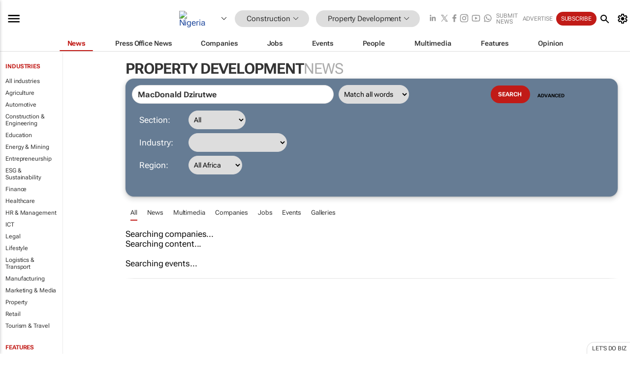

--- FILE ---
content_type: text/html; charset=utf-8
request_url: https://www.google.com/recaptcha/api2/aframe
body_size: 268
content:
<!DOCTYPE HTML><html><head><meta http-equiv="content-type" content="text/html; charset=UTF-8"></head><body><script nonce="4OTYkRzmPMdrR8hKRAeUpQ">/** Anti-fraud and anti-abuse applications only. See google.com/recaptcha */ try{var clients={'sodar':'https://pagead2.googlesyndication.com/pagead/sodar?'};window.addEventListener("message",function(a){try{if(a.source===window.parent){var b=JSON.parse(a.data);var c=clients[b['id']];if(c){var d=document.createElement('img');d.src=c+b['params']+'&rc='+(localStorage.getItem("rc::a")?sessionStorage.getItem("rc::b"):"");window.document.body.appendChild(d);sessionStorage.setItem("rc::e",parseInt(sessionStorage.getItem("rc::e")||0)+1);localStorage.setItem("rc::h",'1769019944049');}}}catch(b){}});window.parent.postMessage("_grecaptcha_ready", "*");}catch(b){}</script></body></html>